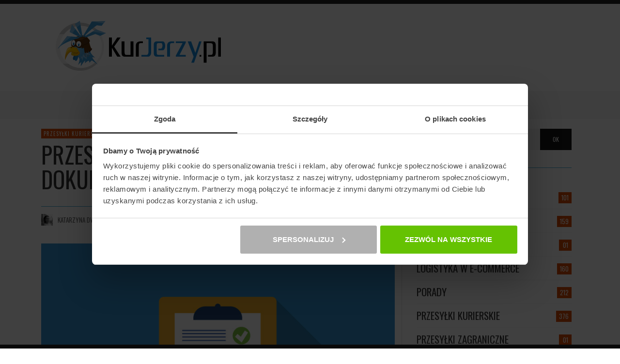

--- FILE ---
content_type: text/html; charset=UTF-8
request_url: https://www.kurjerzy.pl/blog/przesylki-kurierskie/przesylki-zagraniczne-dokumentacja-eksportowa/
body_size: 20499
content:
<!DOCTYPE html>
<html class="no-js"  itemscope itemtype="https://schema.org/Article"  lang="pl-PL">
	<head>
		<!-- Site Meta -->

<meta charset="UTF-8">

<link rel="pingback" href="https://www.kurjerzy.pl/blog/xmlrpc.php">

<meta name="viewport" content="width=device-width,initial-scale=1.0,user-scalable=yes">

<!-- End Site Meta -->		
		<meta name='robots' content='index, follow, max-image-preview:large, max-snippet:-1, max-video-preview:-1' />
	<style>img:is([sizes="auto" i], [sizes^="auto," i]) { contain-intrinsic-size: 3000px 1500px }</style>
	
	<!-- This site is optimized with the Yoast SEO plugin v26.7 - https://yoast.com/wordpress/plugins/seo/ -->
	<title>Przesyłki zagraniczne - dokumentacja eksportowa | KurJerzy.pl</title>
	<meta name="description" content="Przesyłki zagraniczne - dokumentacja eksportowa. Jakie dokumenty będą nam potrzebne, aby wysłać przesyłkę zagraniczną za pośrednictwem firmy UPS lub GLS?" />
	<link rel="canonical" href="https://www.kurjerzy.pl/blog/przesylki-kurierskie/przesylki-zagraniczne-dokumentacja-eksportowa/" />
	<meta property="og:locale" content="pl_PL" />
	<meta property="og:type" content="article" />
	<meta property="og:title" content="Przesyłki zagraniczne - dokumentacja eksportowa | KurJerzy.pl" />
	<meta property="og:description" content="Przesyłki zagraniczne - dokumentacja eksportowa. Jakie dokumenty będą nam potrzebne, aby wysłać przesyłkę zagraniczną za pośrednictwem firmy UPS lub GLS?" />
	<meta property="og:url" content="https://www.kurjerzy.pl/blog/przesylki-kurierskie/przesylki-zagraniczne-dokumentacja-eksportowa/" />
	<meta property="og:site_name" content="KurJerzy.pl | Blog KurJerzy.pl" />
	<meta property="article:publisher" content="https://www.facebook.com/KurJerzy" />
	<meta property="article:published_time" content="2016-04-04T09:29:11+00:00" />
	<meta property="article:modified_time" content="2020-01-07T09:50:50+00:00" />
	<meta property="og:image" content="https://www.kurjerzy.pl/blog/wp-content/uploads/2016/03/blog_29.jpg" />
	<meta property="og:image:width" content="800" />
	<meta property="og:image:height" content="600" />
	<meta property="og:image:type" content="image/jpeg" />
	<meta name="author" content="Katarzyna Dworakowska" />
	<meta name="twitter:card" content="summary_large_image" />
	<meta name="twitter:label1" content="Napisane przez" />
	<meta name="twitter:data1" content="Katarzyna Dworakowska" />
	<meta name="twitter:label2" content="Szacowany czas czytania" />
	<meta name="twitter:data2" content="3 minuty" />
	<script type="application/ld+json" class="yoast-schema-graph">{"@context":"https://schema.org","@graph":[{"@type":"Article","@id":"https://www.kurjerzy.pl/blog/przesylki-kurierskie/przesylki-zagraniczne-dokumentacja-eksportowa/#article","isPartOf":{"@id":"https://www.kurjerzy.pl/blog/przesylki-kurierskie/przesylki-zagraniczne-dokumentacja-eksportowa/"},"author":{"name":"Katarzyna Dworakowska","@id":"https://www.kurjerzy.pl/blog/#/schema/person/160d97b3f9af9546a6b0ec664a44fb70"},"headline":"Przesyłki zagraniczne &#8211; dokumentacja eksportowa","datePublished":"2016-04-04T09:29:11+00:00","dateModified":"2020-01-07T09:50:50+00:00","mainEntityOfPage":{"@id":"https://www.kurjerzy.pl/blog/przesylki-kurierskie/przesylki-zagraniczne-dokumentacja-eksportowa/"},"wordCount":689,"commentCount":0,"image":{"@id":"https://www.kurjerzy.pl/blog/przesylki-kurierskie/przesylki-zagraniczne-dokumentacja-eksportowa/#primaryimage"},"thumbnailUrl":"https://www.kurjerzy.pl/blog/wp-content/uploads/2016/03/blog_29.jpg","keywords":["dokumentacja eksportowa","przesyłki zagraniczne"],"articleSection":["Przesyłki kurierskie"],"inLanguage":"pl-PL","potentialAction":[{"@type":"CommentAction","name":"Comment","target":["https://www.kurjerzy.pl/blog/przesylki-kurierskie/przesylki-zagraniczne-dokumentacja-eksportowa/#respond"]}]},{"@type":"WebPage","@id":"https://www.kurjerzy.pl/blog/przesylki-kurierskie/przesylki-zagraniczne-dokumentacja-eksportowa/","url":"https://www.kurjerzy.pl/blog/przesylki-kurierskie/przesylki-zagraniczne-dokumentacja-eksportowa/","name":"Przesyłki zagraniczne - dokumentacja eksportowa | KurJerzy.pl","isPartOf":{"@id":"https://www.kurjerzy.pl/blog/#website"},"primaryImageOfPage":{"@id":"https://www.kurjerzy.pl/blog/przesylki-kurierskie/przesylki-zagraniczne-dokumentacja-eksportowa/#primaryimage"},"image":{"@id":"https://www.kurjerzy.pl/blog/przesylki-kurierskie/przesylki-zagraniczne-dokumentacja-eksportowa/#primaryimage"},"thumbnailUrl":"https://www.kurjerzy.pl/blog/wp-content/uploads/2016/03/blog_29.jpg","datePublished":"2016-04-04T09:29:11+00:00","dateModified":"2020-01-07T09:50:50+00:00","author":{"@id":"https://www.kurjerzy.pl/blog/#/schema/person/160d97b3f9af9546a6b0ec664a44fb70"},"description":"Przesyłki zagraniczne - dokumentacja eksportowa. Jakie dokumenty będą nam potrzebne, aby wysłać przesyłkę zagraniczną za pośrednictwem firmy UPS lub GLS?","breadcrumb":{"@id":"https://www.kurjerzy.pl/blog/przesylki-kurierskie/przesylki-zagraniczne-dokumentacja-eksportowa/#breadcrumb"},"inLanguage":"pl-PL","potentialAction":[{"@type":"ReadAction","target":["https://www.kurjerzy.pl/blog/przesylki-kurierskie/przesylki-zagraniczne-dokumentacja-eksportowa/"]}]},{"@type":"ImageObject","inLanguage":"pl-PL","@id":"https://www.kurjerzy.pl/blog/przesylki-kurierskie/przesylki-zagraniczne-dokumentacja-eksportowa/#primaryimage","url":"https://www.kurjerzy.pl/blog/wp-content/uploads/2016/03/blog_29.jpg","contentUrl":"https://www.kurjerzy.pl/blog/wp-content/uploads/2016/03/blog_29.jpg","width":800,"height":600,"caption":"Przesyłki zagraniczne"},{"@type":"BreadcrumbList","@id":"https://www.kurjerzy.pl/blog/przesylki-kurierskie/przesylki-zagraniczne-dokumentacja-eksportowa/#breadcrumb","itemListElement":[{"@type":"ListItem","position":1,"name":"Strona główna","item":"https://www.kurjerzy.pl/blog/"},{"@type":"ListItem","position":2,"name":"Przesyłki zagraniczne &#8211; dokumentacja eksportowa"}]},{"@type":"WebSite","@id":"https://www.kurjerzy.pl/blog/#website","url":"https://www.kurjerzy.pl/blog/","name":"KurJerzy.pl | Blog KurJerzy.pl","description":"Blog - Przesyłki i firmy kurierskie","potentialAction":[{"@type":"SearchAction","target":{"@type":"EntryPoint","urlTemplate":"https://www.kurjerzy.pl/blog/?s={search_term_string}"},"query-input":{"@type":"PropertyValueSpecification","valueRequired":true,"valueName":"search_term_string"}}],"inLanguage":"pl-PL"},{"@type":"Person","@id":"https://www.kurjerzy.pl/blog/#/schema/person/160d97b3f9af9546a6b0ec664a44fb70","name":"Katarzyna Dworakowska","image":{"@type":"ImageObject","inLanguage":"pl-PL","@id":"https://www.kurjerzy.pl/blog/#/schema/person/image/","url":"https://www.kurjerzy.pl/blog/wp-content/uploads/2015/09/Katarzyna-150x150.jpg","contentUrl":"https://www.kurjerzy.pl/blog/wp-content/uploads/2015/09/Katarzyna-150x150.jpg","caption":"Katarzyna Dworakowska"},"description":"Od kilku lat pracuję w branży kurierskiej. Nie są mi obce pojęcia i problemy związane z logistyką, transportem oraz spedycją, dlatego będę starała się je przybliżyć na tym blogu. Cały czas odkrywam nowe tematy, którymi będę się z Wami dzieliła, zapraszam więc do poczytania ciekawostek z branży. W wolnych chwilach lubię podróżować po Polsce i świecie, a podczas krótszych wycieczek zwiedzać okolicę na rowerze. Miłośnikom dwóch kółek polecam Żuławy, moje rodzinne tereny.","url":"https://www.kurjerzy.pl/blog/author/katarzynadworakowska/"}]}</script>
	<!-- / Yoast SEO plugin. -->



<script>
dataLayer = [{"title":"Przesy\u0142ki zagraniczne &#8211; dokumentacja eksportowa","author":"Katarzyna Dworakowska","wordcount":683,"logged_in":"false","page_id":5558,"post_date":"2016-04-04 11:29:11"}];
</script>
<!-- Google Tag Manager -->
<script>(function(w,d,s,l,i){w[l]=w[l]||[];w[l].push({'gtm.start':
new Date().getTime(),event:'gtm.js'});var f=d.getElementsByTagName(s)[0],
j=d.createElement(s),dl=l!='dataLayer'?'&l='+l:'';j.async=true;j.src=
'https://www.googletagmanager.com/gtm.js?id='+i+dl;f.parentNode.insertBefore(j,f);
})(window,document,'script','dataLayer','GTM-NQKVM8L');</script>
<!-- End Google Tag Manager --><link rel='dns-prefetch' href='//www.kurjerzy.pl' />
<link rel='dns-prefetch' href='//fonts.googleapis.com' />
<link rel="alternate" type="application/rss+xml" title="KurJerzy.pl | Blog KurJerzy.pl &raquo; Kanał z wpisami" href="https://www.kurjerzy.pl/blog/feed/" />
<link rel="alternate" type="application/rss+xml" title="KurJerzy.pl | Blog KurJerzy.pl &raquo; Kanał z komentarzami" href="https://www.kurjerzy.pl/blog/comments/feed/" />
<link rel="alternate" type="application/rss+xml" title="KurJerzy.pl | Blog KurJerzy.pl &raquo; Przesyłki zagraniczne &#8211; dokumentacja eksportowa Kanał z komentarzami" href="https://www.kurjerzy.pl/blog/przesylki-kurierskie/przesylki-zagraniczne-dokumentacja-eksportowa/feed/" />
<script type="text/javascript">
/* <![CDATA[ */
window._wpemojiSettings = {"baseUrl":"https:\/\/s.w.org\/images\/core\/emoji\/16.0.1\/72x72\/","ext":".png","svgUrl":"https:\/\/s.w.org\/images\/core\/emoji\/16.0.1\/svg\/","svgExt":".svg","source":{"concatemoji":"https:\/\/www.kurjerzy.pl\/blog\/wp-includes\/js\/wp-emoji-release.min.js?ver=6.8.3"}};
/*! This file is auto-generated */
!function(s,n){var o,i,e;function c(e){try{var t={supportTests:e,timestamp:(new Date).valueOf()};sessionStorage.setItem(o,JSON.stringify(t))}catch(e){}}function p(e,t,n){e.clearRect(0,0,e.canvas.width,e.canvas.height),e.fillText(t,0,0);var t=new Uint32Array(e.getImageData(0,0,e.canvas.width,e.canvas.height).data),a=(e.clearRect(0,0,e.canvas.width,e.canvas.height),e.fillText(n,0,0),new Uint32Array(e.getImageData(0,0,e.canvas.width,e.canvas.height).data));return t.every(function(e,t){return e===a[t]})}function u(e,t){e.clearRect(0,0,e.canvas.width,e.canvas.height),e.fillText(t,0,0);for(var n=e.getImageData(16,16,1,1),a=0;a<n.data.length;a++)if(0!==n.data[a])return!1;return!0}function f(e,t,n,a){switch(t){case"flag":return n(e,"\ud83c\udff3\ufe0f\u200d\u26a7\ufe0f","\ud83c\udff3\ufe0f\u200b\u26a7\ufe0f")?!1:!n(e,"\ud83c\udde8\ud83c\uddf6","\ud83c\udde8\u200b\ud83c\uddf6")&&!n(e,"\ud83c\udff4\udb40\udc67\udb40\udc62\udb40\udc65\udb40\udc6e\udb40\udc67\udb40\udc7f","\ud83c\udff4\u200b\udb40\udc67\u200b\udb40\udc62\u200b\udb40\udc65\u200b\udb40\udc6e\u200b\udb40\udc67\u200b\udb40\udc7f");case"emoji":return!a(e,"\ud83e\udedf")}return!1}function g(e,t,n,a){var r="undefined"!=typeof WorkerGlobalScope&&self instanceof WorkerGlobalScope?new OffscreenCanvas(300,150):s.createElement("canvas"),o=r.getContext("2d",{willReadFrequently:!0}),i=(o.textBaseline="top",o.font="600 32px Arial",{});return e.forEach(function(e){i[e]=t(o,e,n,a)}),i}function t(e){var t=s.createElement("script");t.src=e,t.defer=!0,s.head.appendChild(t)}"undefined"!=typeof Promise&&(o="wpEmojiSettingsSupports",i=["flag","emoji"],n.supports={everything:!0,everythingExceptFlag:!0},e=new Promise(function(e){s.addEventListener("DOMContentLoaded",e,{once:!0})}),new Promise(function(t){var n=function(){try{var e=JSON.parse(sessionStorage.getItem(o));if("object"==typeof e&&"number"==typeof e.timestamp&&(new Date).valueOf()<e.timestamp+604800&&"object"==typeof e.supportTests)return e.supportTests}catch(e){}return null}();if(!n){if("undefined"!=typeof Worker&&"undefined"!=typeof OffscreenCanvas&&"undefined"!=typeof URL&&URL.createObjectURL&&"undefined"!=typeof Blob)try{var e="postMessage("+g.toString()+"("+[JSON.stringify(i),f.toString(),p.toString(),u.toString()].join(",")+"));",a=new Blob([e],{type:"text/javascript"}),r=new Worker(URL.createObjectURL(a),{name:"wpTestEmojiSupports"});return void(r.onmessage=function(e){c(n=e.data),r.terminate(),t(n)})}catch(e){}c(n=g(i,f,p,u))}t(n)}).then(function(e){for(var t in e)n.supports[t]=e[t],n.supports.everything=n.supports.everything&&n.supports[t],"flag"!==t&&(n.supports.everythingExceptFlag=n.supports.everythingExceptFlag&&n.supports[t]);n.supports.everythingExceptFlag=n.supports.everythingExceptFlag&&!n.supports.flag,n.DOMReady=!1,n.readyCallback=function(){n.DOMReady=!0}}).then(function(){return e}).then(function(){var e;n.supports.everything||(n.readyCallback(),(e=n.source||{}).concatemoji?t(e.concatemoji):e.wpemoji&&e.twemoji&&(t(e.twemoji),t(e.wpemoji)))}))}((window,document),window._wpemojiSettings);
/* ]]> */
</script>
<link rel='stylesheet' id='simple_tooltips_style-css' href='https://www.kurjerzy.pl/blog/wp-content/plugins/simple-tooltips/zebra_tooltips.css?ver=6.8.3' type='text/css' media='all' />
<style id='wp-emoji-styles-inline-css' type='text/css'>

	img.wp-smiley, img.emoji {
		display: inline !important;
		border: none !important;
		box-shadow: none !important;
		height: 1em !important;
		width: 1em !important;
		margin: 0 0.07em !important;
		vertical-align: -0.1em !important;
		background: none !important;
		padding: 0 !important;
	}
</style>
<link rel='stylesheet' id='wp-block-library-css' href='https://www.kurjerzy.pl/blog/wp-includes/css/dist/block-library/style.min.css?ver=6.8.3' type='text/css' media='all' />
<style id='classic-theme-styles-inline-css' type='text/css'>
/*! This file is auto-generated */
.wp-block-button__link{color:#fff;background-color:#32373c;border-radius:9999px;box-shadow:none;text-decoration:none;padding:calc(.667em + 2px) calc(1.333em + 2px);font-size:1.125em}.wp-block-file__button{background:#32373c;color:#fff;text-decoration:none}
</style>
<style id='global-styles-inline-css' type='text/css'>
:root{--wp--preset--aspect-ratio--square: 1;--wp--preset--aspect-ratio--4-3: 4/3;--wp--preset--aspect-ratio--3-4: 3/4;--wp--preset--aspect-ratio--3-2: 3/2;--wp--preset--aspect-ratio--2-3: 2/3;--wp--preset--aspect-ratio--16-9: 16/9;--wp--preset--aspect-ratio--9-16: 9/16;--wp--preset--color--black: #000000;--wp--preset--color--cyan-bluish-gray: #abb8c3;--wp--preset--color--white: #ffffff;--wp--preset--color--pale-pink: #f78da7;--wp--preset--color--vivid-red: #cf2e2e;--wp--preset--color--luminous-vivid-orange: #ff6900;--wp--preset--color--luminous-vivid-amber: #fcb900;--wp--preset--color--light-green-cyan: #7bdcb5;--wp--preset--color--vivid-green-cyan: #00d084;--wp--preset--color--pale-cyan-blue: #8ed1fc;--wp--preset--color--vivid-cyan-blue: #0693e3;--wp--preset--color--vivid-purple: #9b51e0;--wp--preset--gradient--vivid-cyan-blue-to-vivid-purple: linear-gradient(135deg,rgba(6,147,227,1) 0%,rgb(155,81,224) 100%);--wp--preset--gradient--light-green-cyan-to-vivid-green-cyan: linear-gradient(135deg,rgb(122,220,180) 0%,rgb(0,208,130) 100%);--wp--preset--gradient--luminous-vivid-amber-to-luminous-vivid-orange: linear-gradient(135deg,rgba(252,185,0,1) 0%,rgba(255,105,0,1) 100%);--wp--preset--gradient--luminous-vivid-orange-to-vivid-red: linear-gradient(135deg,rgba(255,105,0,1) 0%,rgb(207,46,46) 100%);--wp--preset--gradient--very-light-gray-to-cyan-bluish-gray: linear-gradient(135deg,rgb(238,238,238) 0%,rgb(169,184,195) 100%);--wp--preset--gradient--cool-to-warm-spectrum: linear-gradient(135deg,rgb(74,234,220) 0%,rgb(151,120,209) 20%,rgb(207,42,186) 40%,rgb(238,44,130) 60%,rgb(251,105,98) 80%,rgb(254,248,76) 100%);--wp--preset--gradient--blush-light-purple: linear-gradient(135deg,rgb(255,206,236) 0%,rgb(152,150,240) 100%);--wp--preset--gradient--blush-bordeaux: linear-gradient(135deg,rgb(254,205,165) 0%,rgb(254,45,45) 50%,rgb(107,0,62) 100%);--wp--preset--gradient--luminous-dusk: linear-gradient(135deg,rgb(255,203,112) 0%,rgb(199,81,192) 50%,rgb(65,88,208) 100%);--wp--preset--gradient--pale-ocean: linear-gradient(135deg,rgb(255,245,203) 0%,rgb(182,227,212) 50%,rgb(51,167,181) 100%);--wp--preset--gradient--electric-grass: linear-gradient(135deg,rgb(202,248,128) 0%,rgb(113,206,126) 100%);--wp--preset--gradient--midnight: linear-gradient(135deg,rgb(2,3,129) 0%,rgb(40,116,252) 100%);--wp--preset--font-size--small: 13px;--wp--preset--font-size--medium: 20px;--wp--preset--font-size--large: 36px;--wp--preset--font-size--x-large: 42px;--wp--preset--spacing--20: 0.44rem;--wp--preset--spacing--30: 0.67rem;--wp--preset--spacing--40: 1rem;--wp--preset--spacing--50: 1.5rem;--wp--preset--spacing--60: 2.25rem;--wp--preset--spacing--70: 3.38rem;--wp--preset--spacing--80: 5.06rem;--wp--preset--shadow--natural: 6px 6px 9px rgba(0, 0, 0, 0.2);--wp--preset--shadow--deep: 12px 12px 50px rgba(0, 0, 0, 0.4);--wp--preset--shadow--sharp: 6px 6px 0px rgba(0, 0, 0, 0.2);--wp--preset--shadow--outlined: 6px 6px 0px -3px rgba(255, 255, 255, 1), 6px 6px rgba(0, 0, 0, 1);--wp--preset--shadow--crisp: 6px 6px 0px rgba(0, 0, 0, 1);}:where(.is-layout-flex){gap: 0.5em;}:where(.is-layout-grid){gap: 0.5em;}body .is-layout-flex{display: flex;}.is-layout-flex{flex-wrap: wrap;align-items: center;}.is-layout-flex > :is(*, div){margin: 0;}body .is-layout-grid{display: grid;}.is-layout-grid > :is(*, div){margin: 0;}:where(.wp-block-columns.is-layout-flex){gap: 2em;}:where(.wp-block-columns.is-layout-grid){gap: 2em;}:where(.wp-block-post-template.is-layout-flex){gap: 1.25em;}:where(.wp-block-post-template.is-layout-grid){gap: 1.25em;}.has-black-color{color: var(--wp--preset--color--black) !important;}.has-cyan-bluish-gray-color{color: var(--wp--preset--color--cyan-bluish-gray) !important;}.has-white-color{color: var(--wp--preset--color--white) !important;}.has-pale-pink-color{color: var(--wp--preset--color--pale-pink) !important;}.has-vivid-red-color{color: var(--wp--preset--color--vivid-red) !important;}.has-luminous-vivid-orange-color{color: var(--wp--preset--color--luminous-vivid-orange) !important;}.has-luminous-vivid-amber-color{color: var(--wp--preset--color--luminous-vivid-amber) !important;}.has-light-green-cyan-color{color: var(--wp--preset--color--light-green-cyan) !important;}.has-vivid-green-cyan-color{color: var(--wp--preset--color--vivid-green-cyan) !important;}.has-pale-cyan-blue-color{color: var(--wp--preset--color--pale-cyan-blue) !important;}.has-vivid-cyan-blue-color{color: var(--wp--preset--color--vivid-cyan-blue) !important;}.has-vivid-purple-color{color: var(--wp--preset--color--vivid-purple) !important;}.has-black-background-color{background-color: var(--wp--preset--color--black) !important;}.has-cyan-bluish-gray-background-color{background-color: var(--wp--preset--color--cyan-bluish-gray) !important;}.has-white-background-color{background-color: var(--wp--preset--color--white) !important;}.has-pale-pink-background-color{background-color: var(--wp--preset--color--pale-pink) !important;}.has-vivid-red-background-color{background-color: var(--wp--preset--color--vivid-red) !important;}.has-luminous-vivid-orange-background-color{background-color: var(--wp--preset--color--luminous-vivid-orange) !important;}.has-luminous-vivid-amber-background-color{background-color: var(--wp--preset--color--luminous-vivid-amber) !important;}.has-light-green-cyan-background-color{background-color: var(--wp--preset--color--light-green-cyan) !important;}.has-vivid-green-cyan-background-color{background-color: var(--wp--preset--color--vivid-green-cyan) !important;}.has-pale-cyan-blue-background-color{background-color: var(--wp--preset--color--pale-cyan-blue) !important;}.has-vivid-cyan-blue-background-color{background-color: var(--wp--preset--color--vivid-cyan-blue) !important;}.has-vivid-purple-background-color{background-color: var(--wp--preset--color--vivid-purple) !important;}.has-black-border-color{border-color: var(--wp--preset--color--black) !important;}.has-cyan-bluish-gray-border-color{border-color: var(--wp--preset--color--cyan-bluish-gray) !important;}.has-white-border-color{border-color: var(--wp--preset--color--white) !important;}.has-pale-pink-border-color{border-color: var(--wp--preset--color--pale-pink) !important;}.has-vivid-red-border-color{border-color: var(--wp--preset--color--vivid-red) !important;}.has-luminous-vivid-orange-border-color{border-color: var(--wp--preset--color--luminous-vivid-orange) !important;}.has-luminous-vivid-amber-border-color{border-color: var(--wp--preset--color--luminous-vivid-amber) !important;}.has-light-green-cyan-border-color{border-color: var(--wp--preset--color--light-green-cyan) !important;}.has-vivid-green-cyan-border-color{border-color: var(--wp--preset--color--vivid-green-cyan) !important;}.has-pale-cyan-blue-border-color{border-color: var(--wp--preset--color--pale-cyan-blue) !important;}.has-vivid-cyan-blue-border-color{border-color: var(--wp--preset--color--vivid-cyan-blue) !important;}.has-vivid-purple-border-color{border-color: var(--wp--preset--color--vivid-purple) !important;}.has-vivid-cyan-blue-to-vivid-purple-gradient-background{background: var(--wp--preset--gradient--vivid-cyan-blue-to-vivid-purple) !important;}.has-light-green-cyan-to-vivid-green-cyan-gradient-background{background: var(--wp--preset--gradient--light-green-cyan-to-vivid-green-cyan) !important;}.has-luminous-vivid-amber-to-luminous-vivid-orange-gradient-background{background: var(--wp--preset--gradient--luminous-vivid-amber-to-luminous-vivid-orange) !important;}.has-luminous-vivid-orange-to-vivid-red-gradient-background{background: var(--wp--preset--gradient--luminous-vivid-orange-to-vivid-red) !important;}.has-very-light-gray-to-cyan-bluish-gray-gradient-background{background: var(--wp--preset--gradient--very-light-gray-to-cyan-bluish-gray) !important;}.has-cool-to-warm-spectrum-gradient-background{background: var(--wp--preset--gradient--cool-to-warm-spectrum) !important;}.has-blush-light-purple-gradient-background{background: var(--wp--preset--gradient--blush-light-purple) !important;}.has-blush-bordeaux-gradient-background{background: var(--wp--preset--gradient--blush-bordeaux) !important;}.has-luminous-dusk-gradient-background{background: var(--wp--preset--gradient--luminous-dusk) !important;}.has-pale-ocean-gradient-background{background: var(--wp--preset--gradient--pale-ocean) !important;}.has-electric-grass-gradient-background{background: var(--wp--preset--gradient--electric-grass) !important;}.has-midnight-gradient-background{background: var(--wp--preset--gradient--midnight) !important;}.has-small-font-size{font-size: var(--wp--preset--font-size--small) !important;}.has-medium-font-size{font-size: var(--wp--preset--font-size--medium) !important;}.has-large-font-size{font-size: var(--wp--preset--font-size--large) !important;}.has-x-large-font-size{font-size: var(--wp--preset--font-size--x-large) !important;}
:where(.wp-block-post-template.is-layout-flex){gap: 1.25em;}:where(.wp-block-post-template.is-layout-grid){gap: 1.25em;}
:where(.wp-block-columns.is-layout-flex){gap: 2em;}:where(.wp-block-columns.is-layout-grid){gap: 2em;}
:root :where(.wp-block-pullquote){font-size: 1.5em;line-height: 1.6;}
</style>
<link rel='stylesheet' id='cptch_stylesheet-css' href='https://www.kurjerzy.pl/blog/wp-content/plugins/captcha/css/front_end_style.css?ver=4.4.5' type='text/css' media='all' />
<link rel='stylesheet' id='dashicons-css' href='https://www.kurjerzy.pl/blog/wp-includes/css/dashicons.min.css?ver=6.8.3' type='text/css' media='all' />
<link rel='stylesheet' id='cptch_desktop_style-css' href='https://www.kurjerzy.pl/blog/wp-content/plugins/captcha/css/desktop_style.css?ver=4.4.5' type='text/css' media='all' />
<link rel='stylesheet' id='ppress-frontend-css' href='https://www.kurjerzy.pl/blog/wp-content/plugins/wp-user-avatar/assets/css/frontend.min.css?ver=4.16.8' type='text/css' media='all' />
<link rel='stylesheet' id='ppress-flatpickr-css' href='https://www.kurjerzy.pl/blog/wp-content/plugins/wp-user-avatar/assets/flatpickr/flatpickr.min.css?ver=4.16.8' type='text/css' media='all' />
<link rel='stylesheet' id='ppress-select2-css' href='https://www.kurjerzy.pl/blog/wp-content/plugins/wp-user-avatar/assets/select2/select2.min.css?ver=6.8.3' type='text/css' media='all' />
<link rel='stylesheet' id='hashone-parent-style-css' href='https://www.kurjerzy.pl/blog/wp-content/themes/presso-child/style.css?ver=6.8.3' type='text/css' media='all' />
<link rel='stylesheet' id='social-icon-css' href='https://www.kurjerzy.pl/blog/wp-content/themes/presso/font-icons/social-icons/css/zocial.css?ver=6.8.3' type='text/css' media='all' />
<link rel='stylesheet' id='entypo-icon-css' href='https://www.kurjerzy.pl/blog/wp-content/themes/presso/font-icons/entypo/css/entypo.css?ver=6.8.3' type='text/css' media='all' />
<link rel='stylesheet' id='awesome-icon-css' href='https://www.kurjerzy.pl/blog/wp-content/themes/presso/font-icons/awesome/css/awesome.css?ver=6.8.3' type='text/css' media='all' />
<link rel='stylesheet' id='slick-css' href='https://www.kurjerzy.pl/blog/wp-content/themes/presso/js/slick/slick.css?ver=6.8.3' type='text/css' media='all' />
<link rel='stylesheet' id='slick-theme-css' href='https://www.kurjerzy.pl/blog/wp-content/themes/presso/js/slick/slick-theme.css?ver=6.8.3' type='text/css' media='all' />
<link rel='stylesheet' id='presso-css-theme-css' href='https://www.kurjerzy.pl/blog/wp-content/themes/presso/style.css?ver=3.3.0' type='text/css' media='all' />
<style id='presso-css-theme-inline-css' type='text/css'>

		/* Color */
		.vw-hamburger-icon, .vw-hamburger-icon::before, .vw-hamburger-icon::after {
			background-color: #191919;
		}

		.vw-menu-main .main-menu-link span:before {
			background-color: #000000;
		}



		/* Header Font Family */

		.vw-title-area__post-meta,
		.vw-header-font-family,
		.vw-about-author__tagline,
		#wp-calendar thead,
		#wp-calendar tfoot,
		.vw-menu-main .sub-menu-link > span,
		.vw-menu-top,
		.vw-post-box__meta,
		.vw-pagination,
		.vw-page-links,
		.vw-categories,
		.vw-post-meta,
		.vw-category-list__count,
		nav.woocommerce-pagination {
			font-family: Oswald;
		}

		
		.button, input[type="button"], input[type="reset"], input[type="submit"], .vw-button,
		.woocommerce a.button, .woocommerce button.button, .woocommerce input.button, .woocommerce #respond input#submit,
		.woocommerce-page a.button, .woocommerce-page button.button, .woocommerce-page input.button, .woocommerce-page #respond input#submit,
		.widget_tag_cloud a,
		.vw-tagline,
		.vw-review__item-title,
		.vw-review__total,
		.vw-super-title,
		.vw-social-counter__count,
		.vw-tab-title,
		.wc-tabs {
			font-family: Oswald;
			font-weight: 400;
						font-style: ;
						letter-spacing: 0px;
			text-transform: uppercase;
		}


		/* Font size */
		@media (min-width: 992px) {
			.vw-about-author__name,
			.vw-related-posts__title,
			.vw-our-picks-posts__title,
			.vw-post-comments-title,
			.vw-comments-title {
		        font-size: 36px;
		    }
		}



		/* Border */
		body hr,
		body .widget + .widget,
		body .vw-main-post:not(:last-child), body .vw-about-author:not(:last-child), body .vw-related-posts:not(:last-child), body .vw-our-picks-posts:not(:last-child), body .vw-post-navigation:not(:last-child), body .vw-comments-area:not(:last-child), body .vw-post-footer-section-custom:not(:last-child) {
			border-color: #3facd6;
			border-width: 1px;

					}

		body .vw-pagination,
		body .vwspc-section-post-box:not(:first-child) .vwspc-section-content > :first-child, body .vwspc-section-post-box-sidebar:not(:first-child) .vwspc-section-content > :first-child, body .vwspc-section-2-sidebars-section .widget:first-child, body .vwspc-section-3-sidebars-section .widget:first-child, body .vwspc-section-custom-section:not(:first-child) .vwspc-section-content > :first-child, body .vwspc-section:not(:first-child) body .vwspc-section-sidebar .widget:first-child {
			border-color: #333;
			border-width: 2px;

					}

		/* Mobile Logo */
		@media (max-width: 767px) {
			div.vw-header__logo {
				padding-top: 25px;
				padding-bottom: 25px;
				padding-left: 0;
				padding-right: 0;
			}
		}

		/* Accent */

		.vw-post-content a {
		  color: #dd4c04;
		}

		/* Accent - Auto generated */
		.vw-footer-sidebar .widget-title, .vw-menu-mobile .menu-link:hover, .vw-404-box__hero-title, .vw-accordion .ui-state-hover span, .vw-404-text {
  color: #dd4c04; }

.vw-post-content th, .vw-comment__content th, .no-touch button:hover, .no-touch input[type="button"]:hover, .no-touch input[type="reset"]:hover, .no-touch input[type="submit"]:hover, .no-touch .woocommerce a.button:hover, .no-touch .woocommerce button.button:hover, .no-touch .woocommerce input.button:hover, .no-touch .woocommerce #respond input#submit:hover, .no-touch .woocommerce-page a.button:hover, .no-touch .woocommerce-page button.button:hover, .no-touch .woocommerce-page input.button:hover, .no-touch .woocommerce-page #respond input#submit:hover, .no-touch .vw-button:hover, .vw-button--accent, .no-touch .vw-button--outline.vw-button:hover, .vw-top-bar .vw-social-icon:hover, .vw-title-area__nav-button:hover, .vw-menu-top .menu-item:hover, .vw-menu-main .menu-item:hover, .vw-menu-top .main-menu-link:hover, .vw-menu-main .main-menu-link:hover, .vw-pagination__links .page-numbers.current, .vw-post-box--block-d .vw-post-views, .vw-post-box--slide-1:hover .vw-post-box__read-more, .vw-categories a, .vw-page-links > span:not(:first-child), .vw-scroll-to-top, .vw-content-slider .slick-prev, .vw-content-slider .slick-next, .vw-dropcap-circle, .vw-dropcap-box, .vw-review--points .vw-review__item-score-bar, .vw-review--percentage .vw-review__item-score-bar, .vw-review-summary, .sk-folding-cube .sk-cube:before, #wp-calendar tbody td:hover, .widget_product_tag_cloud .tagcloud a:hover, .widget_tag_cloud .tagcloud a:hover, .vw-category-list__count, .widget #sb_instagram .sbi_follow_btn a {
  background-color: #dd4c04; }
.vw-footer-sidebar .widget-title, .vw-menu-mobile .menu-link:hover, .vw-404-box__hero-title, .vw-accordion .ui-state-hover span, .vw-404-text {
		color: #dd4c04; }

		.vw-post-content th, .vw-comment__content th, .no-touch button:hover, .no-touch input[type="button"]:hover, .no-touch input[type="reset"]:hover, .no-touch input[type="submit"]:hover, .no-touch .woocommerce a.button:hover, .no-touch .woocommerce button.button:hover, .no-touch .woocommerce input.button:hover, .no-touch .woocommerce #respond input#submit:hover, .no-touch .woocommerce-page a.button:hover, .no-touch .woocommerce-page button.button:hover, .no-touch .woocommerce-page input.button:hover, .no-touch .woocommerce-page #respond input#submit:hover, .no-touch .vw-button:hover, .vw-button--accent, .no-touch .vw-button--outline.vw-button:hover, .vw-top-bar .vw-social-icon:hover, .vw-title-area__nav-button:hover, .vw-menu-top .menu-item:hover, .vw-menu-main .menu-item:hover, .vw-menu-top .main-menu-link:hover, .vw-menu-main .main-menu-link:hover, .vw-pagination__links .page-numbers.current, .vw-post-box--block-d .vw-post-views, .vw-post-box--slide-1:hover .vw-post-box__read-more, .vw-categories a, .vw-page-links > span:not(:first-child), .vw-scroll-to-top, .vw-content-slider .slick-prev, .vw-content-slider .slick-next, .vw-dropcap-circle, .vw-dropcap-box, .vw-review--points .vw-review__item-score-bar, .vw-review--percentage .vw-review__item-score-bar, .vw-review-summary, .sk-folding-cube .sk-cube:before, #wp-calendar tbody td:hover, .widget_product_tag_cloud .tagcloud a:hover, .widget_tag_cloud .tagcloud a:hover, .vw-category-list__count, .widget #sb_instagram .sbi_follow_btn a {
		background-color: #dd4c04; }

		
		
</style>
<link rel='stylesheet' id='presso-child-theme-css' href='https://www.kurjerzy.pl/blog/wp-content/themes/presso-child/style.css?ver=3.3.0' type='text/css' media='all' />
<link rel='stylesheet' id='redux-google-fonts-presso_options-css' href='https://fonts.googleapis.com/css?family=Oswald%3A200%2C300%2C400%2C500%2C600%2C700%7COpen+Sans%3A300%2C400%2C600%2C700%2C800%2C300italic%2C400italic%2C600italic%2C700italic%2C800italic&#038;subset=latin-ext&#038;ver=1732696488' type='text/css' media='all' />
<script type="text/javascript" src="https://www.kurjerzy.pl/blog/wp-includes/js/jquery/jquery.min.js?ver=3.7.1" id="jquery-core-js"></script>
<script type="text/javascript" src="https://www.kurjerzy.pl/blog/wp-includes/js/jquery/jquery-migrate.min.js?ver=3.4.1" id="jquery-migrate-js"></script>
<script type="text/javascript" src="https://www.kurjerzy.pl/blog/wp-content/plugins/wp-user-avatar/assets/flatpickr/flatpickr.min.js?ver=4.16.8" id="ppress-flatpickr-js"></script>
<script type="text/javascript" src="https://www.kurjerzy.pl/blog/wp-content/plugins/wp-user-avatar/assets/select2/select2.min.js?ver=4.16.8" id="ppress-select2-js"></script>
<meta name="generator" content="WordPress 6.8.3" />
<link rel='shortlink' href='https://www.kurjerzy.pl/blog/?p=5558' />
<link rel="alternate" title="oEmbed (JSON)" type="application/json+oembed" href="https://www.kurjerzy.pl/blog/wp-json/oembed/1.0/embed?url=https%3A%2F%2Fwww.kurjerzy.pl%2Fblog%2Fprzesylki-kurierskie%2Fprzesylki-zagraniczne-dokumentacja-eksportowa%2F" />
<link rel="alternate" title="oEmbed (XML)" type="text/xml+oembed" href="https://www.kurjerzy.pl/blog/wp-json/oembed/1.0/embed?url=https%3A%2F%2Fwww.kurjerzy.pl%2Fblog%2Fprzesylki-kurierskie%2Fprzesylki-zagraniczne-dokumentacja-eksportowa%2F&#038;format=xml" />
<link rel="alternate" hreflang="en" href="https://www.kurjerzy.pl/blog/przesylki-kurierskie/przesylki-zagraniczne-dokumentacja-eksportowa/" />
<link rel="alternate" hreflang="x-default" href="https://www.kurjerzy.pl/blog/przesylki-kurierskie/przesylki-zagraniczne-dokumentacja-eksportowa/" /><link rel="icon" href="https://www.kurjerzy.pl/blog/wp-content/uploads/2016/01/kj4.png" sizes="32x32" />
<link rel="icon" href="https://www.kurjerzy.pl/blog/wp-content/uploads/2016/01/kj4.png" sizes="192x192" />
<link rel="apple-touch-icon" href="https://www.kurjerzy.pl/blog/wp-content/uploads/2016/01/kj4.png" />
<meta name="msapplication-TileImage" content="https://www.kurjerzy.pl/blog/wp-content/uploads/2016/01/kj4.png" />
		<style id="vw-custom-font" type="text/css">
						
					</style>
		<style type="text/css" title="dynamic-css" class="options-output">body{background-color:#ffffff;}.vw-content-area{background-color:#ffffff;}h1, h2, h3, h4, h5, h6, .vw-header-font,#wp-calendar caption,.vw-accordion-header-text,.vw-review-item-title,.vw-previous-link-page, .vw-next-link-page,.vw-quote,blockquote,.vw-comment__author,.widget_shopping_cart_content .mini_cart_item a:nth-child(2){font-family:Oswald;text-transform:uppercase;letter-spacing:0px;font-weight:400;font-style:normal;color:#333;}h1{font-size:36px;}h2{font-size:30px;}h3{font-size:24px;}h4{font-size:18px;}h5{font-size:13px;}h6{font-size:12px;}body,cite,.vw-quote-cite{font-family:"Open Sans";font-weight:400;font-style:normal;color:#666;font-size:16px;}.vw-top-bar{font-family:Oswald;letter-spacing:0px;font-weight:300;font-style:normal;font-size:13px;}.widget-title{font-family:Oswald;letter-spacing:1px;font-weight:300;font-style:normal;color:#333;font-size:33px;}body .vwspc-section-title{font-family:Oswald;letter-spacing:1px;font-weight:300;font-style:normal;color:#333;font-size:33px;}.vw-super-title{font-size:13px;}.vw-post-box .vw-post-box__meta{font-size:11px;}.vw-categories{font-size:11px;}.vw-header__logo{padding-top:42px;padding-right:30px;padding-bottom:42px;padding-left:15px;}.vw-site-header__floating{padding-top:5px;padding-bottom:5px;}.vw-header{background:#ffffff;}.vw-header,.vw-header .vw-instant-search i{color:#191919;}.vw-top-bar{background:#53ace8;}.vw-top-bar{color:#ffffff;}.vw-menu-main .main-menu-link{font-family:Oswald;text-transform:uppercase;letter-spacing:1px;font-weight:300;font-style:normal;font-size:21px;}.vw-menu-main{background:#f7f7f7;}.vw-menu-main .main-menu-link{color:#000000;}.vw-menu-main .sub-menu-link{color:#ffffff;}.vw-menu-main .sub-menu-wrapper{background:#e25604;}.vw-footer{background-color:#191919;}.vw-footer h1,.vw-footer h2,.vw-footer h3,.vw-footer h4,.vw-footer h5,.vw-footer h6{color:#ffffff;}.vw-footer .widget-title{color:#3facd6;}.vw-footer{color:#9a9a9a;}.vw-bottom-bar{background:#111111;}.vw-bottom-bar{color:#f7f7f7;}</style>	</head>
	<body id="site-top" class="wp-singular post-template-default single single-post postid-5558 single-format-standard wp-theme-presso wp-child-theme-presso-child vw-site--frame vw-post-layout-classic vw-enable-sticky-sidebar vw-disable-inview">

		<div class="vw-site">
			<div class="vw-header-area">
				
				<!-- Site Header : Left Aligned Logo -->
<header class="vw-header vw-header--left"  itemscope itemtype="https://schema.org/WPHeader" >
	
		<div class="vw-header__inner">

			<div class="vw-header__main-container vw-bar container">

				<div class="vw-header__logo vw-bar__placeholder vw-bar__placeholder--left">
					
					
<!-- Logo -->
<div class="vw-logo"  itemscope itemtype="https://schema.org/Organization" >
	
	<a class="vw-logo__link" href="https://www.kurjerzy.pl/blog/"  itemprop="url" >

					
			<img class="vw-logo__image" src="https://www.kurjerzy.pl/blog/wp-content/uploads/2017/09/blog_logo_kj_big2.png" srcset="https://www.kurjerzy.pl/blog/wp-content/uploads/2017/09/blog_logo_kj_big2.png 2x" width="682" height="208" alt="KurJerzy.pl | Blog KurJerzy.pl"  itemprop="logo" >

		
		
	</a>

</div>
<!-- End Logo -->

					<div class="vw-mobile-nav-button">
	<button class="hamburger hamburger--spin" type="button">
		<span class="hamburger-box">
			<span class="hamburger-inner"></span>
		</span>
	</button>
</div>					
				</div>


				
			</div>

			<div class="vw-header__main-menu vw-sticky-menu">
				<!-- Main Menu -->
<nav class="vw-menu-main"  itemscope itemtype="https://schema.org/SiteNavigationElement" >

	<ul id="menu-menu-1" class="vw-menu vw-menu-type-mega"><li id="menu-item-160" class="menu-item menu-item-type-custom menu-item-object-custom menu-item-home menu-item-160 menu-item-depth-0 main-menu-item vw-mega-item vw-mega-item--default"><a href="https://www.kurjerzy.pl/blog/" class=" menu-link main-menu-link"><span>Strona główna</span></a></li>
<li id="menu-item-1756" class="menu-item menu-item-type-custom menu-item-object-custom menu-item-1756 menu-item-depth-0 main-menu-item vw-mega-item vw-mega-item--default"><a href="https://www.kurjerzy.pl/zloz-zamowienie" title="Wyślij przesyłkę" class=" menu-link main-menu-link"><span>Zamów kuriera</span></a></li>
<li id="menu-item-5115" class="menu-item menu-item-type-custom menu-item-object-custom menu-item-5115 menu-item-depth-0 main-menu-item vw-mega-item vw-mega-item--default"><a href="https://www.kurjerzy.pl/kontakt" class=" menu-link main-menu-link"><span>Kontakt</span></a></li>
 </ul>			
</nav>
<!-- End Main Menu -->			</div>

		</div>

</header>
<!-- End Site Header -->			</div>
			
			

<div class="vw-content-area clearfix vw-content-area--right-sidebar">
	<div class="container">
		<div class="row">

			<main class="vw-content-main" role="main"  itemprop="mainContentOfPage" >

				
					
					
						<article class="vw-main-post post-5558 post type-post status-publish format-standard has-post-thumbnail hentry category-przesylki-kurierskie tag-dokumentacja-eksportowa tag-przesylki-zagraniczne">
						
							<header class="vw-post-header">

								<div class="vw-categories"><a class=" vw-cat-id-160" href="https://www.kurjerzy.pl/blog/./przesylki-kurierskie/" title="Wyświetl wszystkie posty w Przesyłki kurierskie" rel="category">Przesyłki kurierskie</a></div>								
								<h1 class="vw-post-title"  itemprop="headline" >Przesyłki zagraniczne &#8211; dokumentacja eksportowa</h1>
								
								
								<hr>

								<div class="vw-post-meta vw-bar vw-bar--sm">
									<div class="vw-bar__placeholder vw-bar__placeholder--left">
												<span class="vw-post-author"  itemprop="author" >

			<a class="vw-avatar" href="https://www.kurjerzy.pl/blog/author/katarzynadworakowska/" title="Wpisy autora Katarzyna Dworakowska"><img data-del="avatar" alt="Katarzyna Dworakowska" src='https://www.kurjerzy.pl/blog/wp-content/uploads/2015/09/Katarzyna-70x70.jpg' class='avatar pp-user-avatar avatar-24 photo ' height='24' width='24' /></a>
			<a class="vw-post-author__name" href="https://www.kurjerzy.pl/blog/author/katarzynadworakowska/" title="Wpisy autora %s Katarzyna Dworakowska" rel="author"  itemprop="name" >Katarzyna Dworakowska</a>

		</span>
												<a href="https://www.kurjerzy.pl/blog/przesylki-kurierskie/przesylki-zagraniczne-dokumentacja-eksportowa/" class="vw-post-date updated" title="Permalink to Przesyłki zagraniczne &#8211; dokumentacja eksportowa" rel="bookmark"><time  itemprop="datePublished"  datetime="2016-04-04T11:29:11+02:00">10 lat temu</time></a>																			</div>

									<div class="vw-bar__placeholder vw-bar__placeholder--right">
												<div class="vw-post-share">
			<a class="vw-post-share__link vw-post-share__link--facebook" href="https://www.facebook.com/sharer.php?u=https://www.kurjerzy.pl/blog/przesylki-kurierskie/przesylki-zagraniczne-dokumentacja-eksportowa/"><i class="vw-icon icon-social-facebook"></i></a>
			<a class="vw-post-share__link vw-post-share__link--twitter" href="https://twitter.com/intent/tweet?text=Przesyłki%20zagraniczne%20&#8211;%20dokumentacja%20eksportowa%20-%20https://www.kurjerzy.pl/blog/przesylki-kurierskie/przesylki-zagraniczne-dokumentacja-eksportowa/"><i class="vw-icon icon-social-twitter"></i></a>
			<a class="vw-post-share__link vw-post-share__link--pinterest" href="https://pinterest.com/pin/create/button/?url=https://www.kurjerzy.pl/blog/przesylki-kurierskie/przesylki-zagraniczne-dokumentacja-eksportowa/&#038;media=https://www.kurjerzy.pl/blog/wp-content/uploads/2016/03/blog_29.jpg&#038;description=Przesyłki%20zagraniczne%20&#8211;%20dokumentacja%20eksportowa"><i class="vw-icon icon-social-pinterest"></i></a>
			<a class="vw-post-share__link vw-post-share__link--gplus" href="https://plus.google.com/share?url=https://www.kurjerzy.pl/blog/przesylki-kurierskie/przesylki-zagraniczne-dokumentacja-eksportowa/"><i class="vw-icon icon-social-gplus"></i></a>
			<a class="vw-post-share__link vw-post-share__link--linkedin" href="https://www.linkedin.com/cws/share?url=https://www.kurjerzy.pl/blog/przesylki-kurierskie/przesylki-zagraniczne-dokumentacja-eksportowa/"><i class="vw-icon icon-social-linkedin"></i></a>
			<a class="vw-post-share__link vw-post-share__link--email" href="mailto:?subject=Przesyłki zagraniczne &#8211; dokumentacja eksportowa&amp;body=Checkout+this+url+https%3A%2F%2Fwww.kurjerzy.pl%2Fblog%2Fprzesylki-kurierskie%2Fprzesylki-zagraniczne-dokumentacja-eksportowa%2F"><i class="vw-icon icon-social-email"></i></a>
		</div>
											</div>
								</div>

							</header>
							
										<figure class="vw-post-media vw-post-media--featured wp-caption"  itemprop="image"  itemscope itemtype="https://schema.org/ImageObject" >

				<a class="" href="https://www.kurjerzy.pl/blog/wp-content/uploads/2016/03/blog_29.jpg" title="Przesyłki zagraniczne" rel="bookmark"  itemprop="image" >
					<img width="800" height="600" src="https://www.kurjerzy.pl/blog/wp-content/uploads/2016/03/blog_29.jpg" class="attachment-presso_thumbnail_full_width wp-post-image" alt="Przesyłki zagraniczne" itemprop="image" decoding="async" fetchpriority="high" srcset="https://www.kurjerzy.pl/blog/wp-content/uploads/2016/03/blog_29.jpg 800w, https://www.kurjerzy.pl/blog/wp-content/uploads/2016/03/blog_29-768x576.jpg 768w, https://www.kurjerzy.pl/blog/wp-content/uploads/2016/03/blog_29-335x251.jpg 335w, https://www.kurjerzy.pl/blog/wp-content/uploads/2016/03/blog_29-560x420.jpg 560w, https://www.kurjerzy.pl/blog/wp-content/uploads/2016/03/blog_29-300x225.jpg 300w" sizes="(max-width: 800px) 100vw, 800px" />				</a>

									<figcaption class="vw-floating-caption"  itemprop="caption" >
						<span>Przesyłki zagraniczne</span>
					</figcaption>
				
			</figure>
			
							<div class="vw-post-content clearfix"  itemprop="articleBody" ><p class="introduction">Jakie dokumenty będą nam potrzebne, aby wysłać przesyłkę zagraniczną za pośrednictwem firmy UPS lub GLS?</p>
<p>Zależeć to będzie m.in. od kraju do którego chcemy ją wysłać oraz zawartości.</p>
<h2>Eksport do krajów Unii Europejskiej</h2>
<p>Wysyłając przesyłki do kraju należącego do Unii Europejskiej nie jest wymagane składanie dokumentacji eksportowej na potrzeby odprawy celnej. To dzięki porozumieniu handlowemu jakim jest Unia Celna Unii Europejskiej nie istnieją wewnętrzne granice między państwami członkowskimi. A to sprawia, że w przypadku wszelkiego handlu towarami na jej obszarze nie stosuje się importowych oraz eksportowych opłat celnych. Czyli w przypadku eksportu do jednego z 27 krajów należących do Unii Europejskiej cła nie płacimy (nie dokonujemy odprawy celnej). Dotyczy to:</p>
<p>Austrii, Belgii, Bułgarii, Chorwacji, Cypru, Czech, Danii, Estonii, Finlandii, Francji, Grecji, Hiszpanii, Holandii, Irlandii, Litwy, Luksemburga, Łotwy, Malty, Niemiec, Portugalii, Rumunii, Słowacji, Słowenii, Szwecji, Węgier, Wielkiej Brytanii, Włoch.</p>
<h2>Eksport poza Unię Europejską</h2>
<p>Zanim wyślemy przesyłkę zagraniczną, powinniśmy najpierw sprawdzić listę rzeczy, które UPS, GLS i inne firmy kurierskie nie wysyłają do danego kraju. Od państwa przeznaczenia będzie również zależał rodzaj odprawy. W przypadku wysyłki poza Unię Europejską mamy nieco więcej obowiązków. Wyjątkiem są dokumenty* wysyłane w kopercie, gdzie nie trzeba robić odprawy, wystarczy jedynie dołączyć standardowy dokument, czyli etykietę kurierską (list przewozowy).</p>
<ul>
<li>Dla przesyłek o wartości do 22 euro (a także prezentów itp.), dokonuje się odprawy celnej uproszczonej, w takim wypadku do przesyłki dołączamy:<br />
&#8211; Kartę Odprawy Celnej,<br />
&#8211; jeden oryginał i dwie kopie faktury handlowej (np. fakturę proforma, fakturę komercyjną itp.).</li>
</ul>
<ul>
<li>Przesyłki których wartość przekracza 22 euro muszą przejść pełną odprawę celną i w takim wypadku potrzebna będzie:<br />
&#8211; Karta Odprawy Celnej,<br />
&#8211; upoważnienie oraz załącznik do upoważnienia agencji celnej (firmy kurierskiej) do podejmowania przez nią czynności przed organami celnymi w imieniu klienta (koszt ok. 17 zł),<br />
&#8211; jeden oryginał i dwie kopie faktury handlowej (np. faktury proforma, faktury komercyjnej itp.). W przypadku wysyłki kilku paczek do tego samego odbiorcy, tylko główna paczka musi posiadać dokument wysyłkowy oraz trzy kopie faktury handlowej. Każda dodatkowa paczka musi mieć etykietę adresową i etykietę nadania przesyłki usług międzynarodowych UPS.<br />
&#8211; w przypadku firm: kopia numeru Regon, zaświadczenie o nadaniu numeru NIP, zaświadczenie o działalności lub wyciąg z KRS (nie starszy niż 3 miesiące).<br />
&#8211; świadectwo pochodzenia lub inne dokumenty (zależy od rodzaju wysyłanego towaru).</li>
</ul>
<p>Do pierwszego zamówienia doliczana jest opłata skarbowa w wysokości 17 zł za upoważnienie do odprawy. Po wpłynięciu wpłaty do naszego serwisu, wszystkie dokumenty eksportowe: Kartę Odprawy Celnej, upoważnienie, potwierdzenie zapłaty za upoważnienie oraz list przewozowy wysyłamy mailem. Z dokumentami wysyłana jest instrukcja pomocna przy ich wypełnianiu. Wypełnione dokumenty, faktury oraz etykietę należy przekazać kurierowi razem z paczką.</p>
<p>W przypadku eksportu (wywozu) nie ma cła wywozowego oraz innych podatkowych należności, w przeciwieństwie do importu (dopuszczenia do obrotu). Jeśli będzie to konieczne cło zobowiązany jest opłacić odbiorca, w zależności od kraju obowiązują różnej wysokości opłaty celne oraz podatki. Warto dodać, że od 10 marca 2016 roku Stany Zjednoczone podwyższyły limit na kwotę dla międzynarodowych przesyłek importowanych zwolnionych z dodatkowych opłat w postaci amerykańskiego cła i podatków z 200 USD na 800 USD.</p>
<p>Dodatkowe informacje:<br />
&#8211; Firma musi posiadać numer EORI, który nadawany jest przez Urząd Celny.<br />
&#8211; W naszym serwisie oferujemy możliwość eksportu do 253 krajów.</p>
<p>*Według UPS dokumenty to tekst pisany ręcznie bądź maszynowo lub tekst drukowany, który nie ma wartości handlowej.</p>
<p>Źródło: https://www.ups.com/content/pl/pl/resources/ship/packaging/docs/export.html<br />
https://www.ups.com/content/pl/pl/resources/ship/customs/index.html</p>
</div>

							<footer class="vw-post-footer clearfix"><div class="vw-tags"><span class="vw-tags__title vw-header-font"><i class="vw-icon icon-entypo-tag"></i></span> <a href="https://www.kurjerzy.pl/blog/tag/dokumentacja-eksportowa/" rel="tag">dokumentacja eksportowa</a><a href="https://www.kurjerzy.pl/blog/tag/przesylki-zagraniczne/" rel="tag">przesyłki zagraniczne</a></div></footer>

							<meta itemprop="datePublished" content="2016-04-04T11:29:11+02:00"/><meta itemprop="dateModified" content="2020-01-07T10:50:50+01:00"/><meta itemprop="author" content="Katarzyna Dworakowska"/><meta itemprop="interactionCount" content="UserComments:0"/>		<div itemprop="publisher" itemscope itemtype="https://schema.org/Organization">
									<div itemprop="logo" itemscope itemtype="https://schema.org/ImageObject">
				<meta itemprop="url" content="https://www.kurjerzy.pl/blog/wp-content/uploads/2017/09/blog_logo_kj_big2.png">
				<meta itemprop="width" content="682">
				<meta itemprop="height" content="208">
			</div>
						<meta itemprop="name" content="KurJerzy.pl | Blog KurJerzy.pl">
		</div>
					<meta content="" itemscope itemprop="mainEntityOfPage"  itemType="https://schema.org/WebPage" itemid="https://www.kurjerzy.pl/blog/przesylki-kurierskie/przesylki-zagraniczne-dokumentacja-eksportowa/"/>
						<div itemprop='image' itemscope='itemscope' itemtype='https://schema.org/ImageObject'>
				<meta itemprop='url' content='https://www.kurjerzy.pl/blog/wp-content/uploads/2016/03/blog_29.jpg'/>
				<meta itemprop='width' content='800'/>
				<meta itemprop='height' content='600'/>
			</div>
			
						</article><!-- #post-## -->

					
					
					<div class="vw-about-author clearfix"  itemprop="author"  itemscope itemtype="https://schema.org/Person" >

	<div class="vw-about-author__inner clearfix">
		<a class="vw-avatar" href="https://www.kurjerzy.pl/blog/author/katarzynadworakowska/" title="Wpisy autora Katarzyna Dworakowska"><img data-del="avatar" alt="Katarzyna Dworakowska" src='https://www.kurjerzy.pl/blog/wp-content/uploads/2015/09/Katarzyna-150x150.jpg' class='avatar pp-user-avatar avatar-150 photo ' height='150' width='150' /></a>		
		<div class="vw-about-author__info">
			<div class="vw-about-author__tagline">O autorze</div>

			<p class="vw-about-author__name test"  itemprop="name" >Katarzyna Dworakowska</p>

						<p class="vw-about-author__bio"  itemprop="description" >Od kilku lat pracuję w branży kurierskiej. Nie są mi obce pojęcia i problemy związane z logistyką, transportem oraz spedycją, dlatego będę starała się je przybliżyć na tym blogu. Cały czas odkrywam nowe tematy, którymi będę się z Wami dzieliła, zapraszam więc do poczytania ciekawostek z branży. <br />
<br />
W wolnych chwilach lubię podróżować po Polsce i świecie, a podczas krótszych wycieczek zwiedzać okolicę na rowerze. Miłośnikom dwóch kółek polecam Żuławy, moje rodzinne tereny.</p>
			
					</div>
	</div>
</div>

				
			</main>

			
	<aside class="vw-content-sidebar"  itemscope itemtype="https://schema.org/WPSideBar" >
		
		<meta itemprop="name" content="Sidebar"/>
		<div class="vw-sticky-sidebar theiaStickySidebar"><div id="search-2" class="widget widget_search"><form role="search" method="get" class="search-form" action="https://www.kurjerzy.pl/blog/">
	<label>
		<span class="screen-reader-text">Szukaj:</span>
		<input type="search" class="search-field" placeholder="Szukaj &hellip;" value="" name="s" />
	</label>
	<input type="submit" class="search-submit" value="OK" />
</form></div><div id="vw_widget_categories-3" class="widget widget_vw_widget_categories"><ul class="vw-category-list">				<li class="vw-category-list__item  vw-category-list__item--show-count vw-category-list__item--no-title clearfix">
										<div class="vw-category-list__count">101</div>
					
					<p class="vw-category-list__title">
						<a href="https://www.kurjerzy.pl/blog/./aktualnosci/" title="Permalink to " rel="bookmark">
							Aktualności w KurJerzy.pl						</a>
					</p>

									</li>
							<li class="vw-category-list__item  vw-category-list__item--show-count vw-category-list__item--no-title clearfix">
										<div class="vw-category-list__count">159</div>
					
					<p class="vw-category-list__title">
						<a href="https://www.kurjerzy.pl/blog/./firmy-kurierskie/" title="Permalink to " rel="bookmark">
							Firmy kurierskie						</a>
					</p>

									</li>
							<li class="vw-category-list__item  vw-category-list__item--show-count vw-category-list__item--no-title clearfix">
										<div class="vw-category-list__count">01</div>
					
					<p class="vw-category-list__title">
						<a href="https://www.kurjerzy.pl/blog/./komunikaty/" title="Permalink to " rel="bookmark">
							Komunikaty						</a>
					</p>

									</li>
							<li class="vw-category-list__item  vw-category-list__item--show-count vw-category-list__item--no-title clearfix">
										<div class="vw-category-list__count">160</div>
					
					<p class="vw-category-list__title">
						<a href="https://www.kurjerzy.pl/blog/./logistyka-w-eccommerce/" title="Permalink to " rel="bookmark">
							Logistyka w e-commerce						</a>
					</p>

									</li>
							<li class="vw-category-list__item  vw-category-list__item--show-count vw-category-list__item--no-title clearfix">
										<div class="vw-category-list__count">212</div>
					
					<p class="vw-category-list__title">
						<a href="https://www.kurjerzy.pl/blog/./porady/" title="Permalink to " rel="bookmark">
							Porady						</a>
					</p>

									</li>
							<li class="vw-category-list__item  vw-category-list__item--show-count vw-category-list__item--no-title clearfix">
										<div class="vw-category-list__count">376</div>
					
					<p class="vw-category-list__title">
						<a href="https://www.kurjerzy.pl/blog/./przesylki-kurierskie/" title="Permalink to " rel="bookmark">
							Przesyłki kurierskie						</a>
					</p>

									</li>
							<li class="vw-category-list__item  vw-category-list__item--show-count vw-category-list__item--no-title clearfix">
										<div class="vw-category-list__count">01</div>
					
					<p class="vw-category-list__title">
						<a href="https://www.kurjerzy.pl/blog/./przesylki-kurierskie/przesylki-zagraniczne/" title="Permalink to " rel="bookmark">
							Przesyłki zagraniczne						</a>
					</p>

									</li>
			</ul></div></div>
	</aside>


		</div><div style="height:30px;"></div>
	</div>
</div>


			<footer class="vw-footer"  itemscope itemtype="https://schema.org/WPFooter" >

	
	<!-- Site Footer Sidebar -->
<div class="vw-footer-sidebars vw-site-footer-sidebar--layout-9">
	<div class="container">
		<div class="row">
			<aside class="vw-footer-sidebar vw-footer-sidebar-1 col-md-12"><div class="vw-sticky-sidebar theiaStickySidebar"><div id="vw_widget_posts-6" class="widget widget_vw_widget_posts"><span class="vw-super-title">Najczęściej czytane artykuły</span><p class="widget-title"><span>Dowiedz się więcej o logistyce</span></p>
<div class="vw-loop vw-loop--block-i vw-loop--block-i-4 vw-loop--border-bottom">

	<div class="vw-flex-grid vw-flex-grid--sm-2 vw-flex-grid--large-gap vw-flex-grid---no-grow">

		
			<div class="vw-flex-grid__item" data-slugs="porady">
				<div class="vw-post-box vw-post-box--block-i vw-post-box--block-i-2 vw-inview post-29322 post type-post status-publish format-standard has-post-thumbnail hentry category-porady"  itemscope itemtype="https://schema.org/Article" >

	<div class="vw-post-box__inner">

					
		<div class="vw-post-box__thumbnail-wrapper">
		
			<div class="vw-post-box__background" style="background-image: url( https://www.kurjerzy.pl/blog/wp-content/uploads/2026/01/blog_1248-360x360.jpg );"></div>

			<a href="https://www.kurjerzy.pl/blog/porady/nietrafiony-prezent-swiateczno-noworoczny-najlepszy-czas-na-rozwiazanie-problemu/" class="vw-post-box__overlay vw-post-box__overlay--link">

</a>		</div>

		
		<div class="vw-post-box__content">

			<div class="vw-categories"><a class=" vw-cat-id-2524" href="https://www.kurjerzy.pl/blog/./porady/" title="Wyświetl wszystkie posty w Porady" rel="category">Porady</a></div>
			<h3 class="vw-post-box__title"  itemprop="headline" >
				<a class="vw-post-box__link" href="https://www.kurjerzy.pl/blog/porady/nietrafiony-prezent-swiateczno-noworoczny-najlepszy-czas-na-rozwiazanie-problemu/"  itemprop="url"  rel="bookmark">
					NIETRAFIONY PREZENT ŚWIĄTECZNO-NOWOROCZNY? NAJLEPSZY CZAS, NA ROZWIĄZANIE PROBLEMU				</a>
			</h3>
			
			<div class="vw-post-box__excerpt"></div>

			<div class="vw-post-box__meta">
								<a href="https://www.kurjerzy.pl/blog/porady/nietrafiony-prezent-swiateczno-noworoczny-najlepszy-czas-na-rozwiazanie-problemu/" class="vw-post-date updated" title="Permalink to NIETRAFIONY PREZENT ŚWIĄTECZNO-NOWOROCZNY? NAJLEPSZY CZAS, NA ROZWIĄZANIE PROBLEMU" rel="bookmark"><time  itemprop="datePublished"  datetime="2026-01-13T14:29:29+01:00">7 dni temu</time></a>			</div>


		</div>
	</div>

	<meta itemprop="datePublished" content="2026-01-13T14:29:29+01:00"/><meta itemprop="dateModified" content="2026-01-13T14:29:29+01:00"/><meta itemprop="author" content="Marcin Lewicki"/><meta itemprop="interactionCount" content="UserComments:0"/>		<div itemprop="publisher" itemscope itemtype="https://schema.org/Organization">
									<div itemprop="logo" itemscope itemtype="https://schema.org/ImageObject">
				<meta itemprop="url" content="https://www.kurjerzy.pl/blog/wp-content/uploads/2017/09/blog_logo_kj_big2.png">
				<meta itemprop="width" content="682">
				<meta itemprop="height" content="208">
			</div>
						<meta itemprop="name" content="KurJerzy.pl | Blog KurJerzy.pl">
		</div>
					<div itemprop='image' itemscope='itemscope' itemtype='https://schema.org/ImageObject'>
				<meta itemprop='url' content='https://www.kurjerzy.pl/blog/wp-content/uploads/2026/01/blog_1248.jpg'/>
				<meta itemprop='width' content='1153'/>
				<meta itemprop='height' content='769'/>
			</div>
				
</div>			</div>
		
		
			<div class="vw-flex-grid__item" data-slugs="aktualnosci logistyka-w-eccommerce sposoby-pakowania">
				<div class="vw-post-box vw-post-box--block-i vw-post-box--block-i-2 vw-inview post-29292 post type-post status-publish format-standard has-post-thumbnail hentry category-aktualnosci category-logistyka-w-eccommerce category-sposoby-pakowania"  itemscope itemtype="https://schema.org/Article" >

	<div class="vw-post-box__inner">

					
		<div class="vw-post-box__thumbnail-wrapper">
		
			<div class="vw-post-box__background" style="background-image: url( https://www.kurjerzy.pl/blog/wp-content/uploads/2025/12/blog_1245-360x360.jpg );"></div>

			<a href="https://www.kurjerzy.pl/blog/aktualnosci/postanowienia-na-2026-rok-czyli-domowa-wyprzedaz-jak-sprzedac-madrzej-i-bardziej-ekologicznie/" class="vw-post-box__overlay vw-post-box__overlay--link">

</a>		</div>

		
		<div class="vw-post-box__content">

			<div class="vw-categories"><a class=" vw-cat-id-304" href="https://www.kurjerzy.pl/blog/./aktualnosci/" title="Wyświetl wszystkie posty w Aktualności w KurJerzy.pl" rel="category">Aktualności w KurJerzy.pl</a><a class=" vw-cat-id-304 vw-cat-id-2527" href="https://www.kurjerzy.pl/blog/./logistyka-w-eccommerce/" title="Wyświetl wszystkie posty w Logistyka w e-commerce" rel="category">Logistyka w e-commerce</a><a class=" vw-cat-id-304 vw-cat-id-2527 vw-cat-id-1549" href="https://www.kurjerzy.pl/blog/./porady/sposoby-pakowania/" title="Wyświetl wszystkie posty w Sposoby pakowania" rel="category">Sposoby pakowania</a></div>
			<h3 class="vw-post-box__title"  itemprop="headline" >
				<a class="vw-post-box__link" href="https://www.kurjerzy.pl/blog/aktualnosci/postanowienia-na-2026-rok-czyli-domowa-wyprzedaz-jak-sprzedac-madrzej-i-bardziej-ekologicznie/"  itemprop="url"  rel="bookmark">
					POSTANOWIENIA NA 2026 ROK, CZYLI „DOMOWA WYPRZEDAŻ”: JAK SPRZEDAĆ MĄDRZEJ I BARDZIEJ EKOLOGICZNIE?				</a>
			</h3>
			
			<div class="vw-post-box__excerpt"></div>

			<div class="vw-post-box__meta">
								<a href="https://www.kurjerzy.pl/blog/aktualnosci/postanowienia-na-2026-rok-czyli-domowa-wyprzedaz-jak-sprzedac-madrzej-i-bardziej-ekologicznie/" class="vw-post-date updated" title="Permalink to POSTANOWIENIA NA 2026 ROK, CZYLI „DOMOWA WYPRZEDAŻ”: JAK SPRZEDAĆ MĄDRZEJ I BARDZIEJ EKOLOGICZNIE?" rel="bookmark"><time  itemprop="datePublished"  datetime="2026-01-07T12:11:17+01:00">2 tygodnie temu</time></a>			</div>


		</div>
	</div>

	<meta itemprop="datePublished" content="2026-01-07T12:11:17+01:00"/><meta itemprop="dateModified" content="2026-01-07T12:11:17+01:00"/><meta itemprop="author" content="Marcin Lewicki"/><meta itemprop="interactionCount" content="UserComments:0"/>		<div itemprop="publisher" itemscope itemtype="https://schema.org/Organization">
									<div itemprop="logo" itemscope itemtype="https://schema.org/ImageObject">
				<meta itemprop="url" content="https://www.kurjerzy.pl/blog/wp-content/uploads/2017/09/blog_logo_kj_big2.png">
				<meta itemprop="width" content="682">
				<meta itemprop="height" content="208">
			</div>
						<meta itemprop="name" content="KurJerzy.pl | Blog KurJerzy.pl">
		</div>
					<div itemprop='image' itemscope='itemscope' itemtype='https://schema.org/ImageObject'>
				<meta itemprop='url' content='https://www.kurjerzy.pl/blog/wp-content/uploads/2025/12/blog_1245.jpg'/>
				<meta itemprop='width' content='1153'/>
				<meta itemprop='height' content='769'/>
			</div>
				
</div>			</div>
		
		
			<div class="vw-flex-grid__item" data-slugs="aktualnosci porady">
				<div class="vw-post-box vw-post-box--block-i vw-post-box--block-i-2 vw-inview post-29139 post type-post status-publish format-standard has-post-thumbnail hentry category-aktualnosci category-porady"  itemscope itemtype="https://schema.org/Article" >

	<div class="vw-post-box__inner">

					
		<div class="vw-post-box__thumbnail-wrapper">
		
			<div class="vw-post-box__background" style="background-image: url( https://www.kurjerzy.pl/blog/wp-content/uploads/2025/11/blog_1236-360x360.jpg );"></div>

			<a href="https://www.kurjerzy.pl/blog/porady/zgloszenie-do-agencji-fda/" class="vw-post-box__overlay vw-post-box__overlay--link">

</a>		</div>

		
		<div class="vw-post-box__content">

			<div class="vw-categories"><a class="vw-sticky-label">Sticky</a><a class=" vw-cat-id-304" href="https://www.kurjerzy.pl/blog/./aktualnosci/" title="Wyświetl wszystkie posty w Aktualności w KurJerzy.pl" rel="category">Aktualności w KurJerzy.pl</a><a class=" vw-cat-id-304 vw-cat-id-2524" href="https://www.kurjerzy.pl/blog/./porady/" title="Wyświetl wszystkie posty w Porady" rel="category">Porady</a></div>
			<h3 class="vw-post-box__title"  itemprop="headline" >
				<a class="vw-post-box__link" href="https://www.kurjerzy.pl/blog/porady/zgloszenie-do-agencji-fda/"  itemprop="url"  rel="bookmark">
					Zgłoszenie do agencji FDA				</a>
			</h3>
			
			<div class="vw-post-box__excerpt"></div>

			<div class="vw-post-box__meta">
								<a href="https://www.kurjerzy.pl/blog/porady/zgloszenie-do-agencji-fda/" class="vw-post-date updated" title="Permalink to Zgłoszenie do agencji FDA" rel="bookmark"><time  itemprop="datePublished"  datetime="2025-12-30T09:58:58+01:00">3 tygodnie temu</time></a>			</div>


		</div>
	</div>

	<meta itemprop="datePublished" content="2025-12-30T09:58:58+01:00"/><meta itemprop="dateModified" content="2025-12-30T10:16:33+01:00"/><meta itemprop="author" content="Emilia Karpińska"/><meta itemprop="interactionCount" content="UserComments:0"/>		<div itemprop="publisher" itemscope itemtype="https://schema.org/Organization">
									<div itemprop="logo" itemscope itemtype="https://schema.org/ImageObject">
				<meta itemprop="url" content="https://www.kurjerzy.pl/blog/wp-content/uploads/2017/09/blog_logo_kj_big2.png">
				<meta itemprop="width" content="682">
				<meta itemprop="height" content="208">
			</div>
						<meta itemprop="name" content="KurJerzy.pl | Blog KurJerzy.pl">
		</div>
					<div itemprop='image' itemscope='itemscope' itemtype='https://schema.org/ImageObject'>
				<meta itemprop='url' content='https://www.kurjerzy.pl/blog/wp-content/uploads/2025/11/blog_1236.jpg'/>
				<meta itemprop='width' content='1153'/>
				<meta itemprop='height' content='769'/>
			</div>
				
</div>			</div>
		
		
			<div class="vw-flex-grid__item" data-slugs="aktualnosci porady">
				<div class="vw-post-box vw-post-box--block-i vw-post-box--block-i-2 vw-inview post-29178 post type-post status-publish format-standard has-post-thumbnail hentry category-aktualnosci category-porady"  itemscope itemtype="https://schema.org/Article" >

	<div class="vw-post-box__inner">

					
		<div class="vw-post-box__thumbnail-wrapper">
		
			<div class="vw-post-box__background" style="background-image: url( https://www.kurjerzy.pl/blog/wp-content/uploads/2025/11/blog_1238-360x360.jpg );"></div>

			<a href="https://www.kurjerzy.pl/blog/aktualnosci/nie-czekaj-na-kuriera-w-oknie-jak-skutecznie-zarzadzac-swoja-dostawa/" class="vw-post-box__overlay vw-post-box__overlay--link">

</a>		</div>

		
		<div class="vw-post-box__content">

			<div class="vw-categories"><a class=" vw-cat-id-304" href="https://www.kurjerzy.pl/blog/./aktualnosci/" title="Wyświetl wszystkie posty w Aktualności w KurJerzy.pl" rel="category">Aktualności w KurJerzy.pl</a><a class=" vw-cat-id-304 vw-cat-id-2524" href="https://www.kurjerzy.pl/blog/./porady/" title="Wyświetl wszystkie posty w Porady" rel="category">Porady</a></div>
			<h3 class="vw-post-box__title"  itemprop="headline" >
				<a class="vw-post-box__link" href="https://www.kurjerzy.pl/blog/aktualnosci/nie-czekaj-na-kuriera-w-oknie-jak-skutecznie-zarzadzac-swoja-dostawa/"  itemprop="url"  rel="bookmark">
					NIE CZEKAJ NA KURIERA W OKNIE. JAK SKUTECZNIE ZARZĄDZAĆ SWOJĄ DOSTAWĄ?				</a>
			</h3>
			
			<div class="vw-post-box__excerpt"></div>

			<div class="vw-post-box__meta">
								<a href="https://www.kurjerzy.pl/blog/aktualnosci/nie-czekaj-na-kuriera-w-oknie-jak-skutecznie-zarzadzac-swoja-dostawa/" class="vw-post-date updated" title="Permalink to NIE CZEKAJ NA KURIERA W OKNIE. JAK SKUTECZNIE ZARZĄDZAĆ SWOJĄ DOSTAWĄ?" rel="bookmark"><time  itemprop="datePublished"  datetime="2025-12-30T09:38:40+01:00">3 tygodnie temu</time></a>			</div>


		</div>
	</div>

	<meta itemprop="datePublished" content="2025-12-30T09:38:40+01:00"/><meta itemprop="dateModified" content="2025-12-30T09:38:40+01:00"/><meta itemprop="author" content="Marcin Lewicki"/><meta itemprop="interactionCount" content="UserComments:0"/>		<div itemprop="publisher" itemscope itemtype="https://schema.org/Organization">
									<div itemprop="logo" itemscope itemtype="https://schema.org/ImageObject">
				<meta itemprop="url" content="https://www.kurjerzy.pl/blog/wp-content/uploads/2017/09/blog_logo_kj_big2.png">
				<meta itemprop="width" content="682">
				<meta itemprop="height" content="208">
			</div>
						<meta itemprop="name" content="KurJerzy.pl | Blog KurJerzy.pl">
		</div>
					<div itemprop='image' itemscope='itemscope' itemtype='https://schema.org/ImageObject'>
				<meta itemprop='url' content='https://www.kurjerzy.pl/blog/wp-content/uploads/2025/11/blog_1238.jpg'/>
				<meta itemprop='width' content='1153'/>
				<meta itemprop='height' content='769'/>
			</div>
				
</div>			</div>
		
		
			<div class="vw-flex-grid__item" data-slugs="aktualnosci porady">
				<div class="vw-post-box vw-post-box--block-i vw-post-box--block-i-2 vw-inview post-29187 post type-post status-publish format-standard has-post-thumbnail hentry category-aktualnosci category-porady"  itemscope itemtype="https://schema.org/Article" >

	<div class="vw-post-box__inner">

					
		<div class="vw-post-box__thumbnail-wrapper">
		
			<div class="vw-post-box__background" style="background-image: url( https://www.kurjerzy.pl/blog/wp-content/uploads/2025/11/blog_1239-360x360.jpg );"></div>

			<a href="https://www.kurjerzy.pl/blog/aktualnosci/zadbaj-o-odpowiednie-relacje-ze-swoim-kurierem-poradnik-transportowego-savoir-vivre/" class="vw-post-box__overlay vw-post-box__overlay--link">

</a>		</div>

		
		<div class="vw-post-box__content">

			<div class="vw-categories"><a class=" vw-cat-id-304" href="https://www.kurjerzy.pl/blog/./aktualnosci/" title="Wyświetl wszystkie posty w Aktualności w KurJerzy.pl" rel="category">Aktualności w KurJerzy.pl</a><a class=" vw-cat-id-304 vw-cat-id-2524" href="https://www.kurjerzy.pl/blog/./porady/" title="Wyświetl wszystkie posty w Porady" rel="category">Porady</a></div>
			<h3 class="vw-post-box__title"  itemprop="headline" >
				<a class="vw-post-box__link" href="https://www.kurjerzy.pl/blog/aktualnosci/zadbaj-o-odpowiednie-relacje-ze-swoim-kurierem-poradnik-transportowego-savoir-vivre/"  itemprop="url"  rel="bookmark">
					ZADBAJ O ODPOWIEDNIE RELACJE ZE SWOIM KURIEREM – PORADNIK TRANSPORTOWEGO SAVOIR VIVRE				</a>
			</h3>
			
			<div class="vw-post-box__excerpt"></div>

			<div class="vw-post-box__meta">
								<a href="https://www.kurjerzy.pl/blog/aktualnosci/zadbaj-o-odpowiednie-relacje-ze-swoim-kurierem-poradnik-transportowego-savoir-vivre/" class="vw-post-date updated" title="Permalink to ZADBAJ O ODPOWIEDNIE RELACJE ZE SWOIM KURIEREM – PORADNIK TRANSPORTOWEGO SAVOIR VIVRE" rel="bookmark"><time  itemprop="datePublished"  datetime="2025-12-23T10:02:14+01:00">4 tygodnie temu</time></a>			</div>


		</div>
	</div>

	<meta itemprop="datePublished" content="2025-12-23T10:02:14+01:00"/><meta itemprop="dateModified" content="2025-12-23T10:02:14+01:00"/><meta itemprop="author" content="Marcin Lewicki"/><meta itemprop="interactionCount" content="UserComments:0"/>		<div itemprop="publisher" itemscope itemtype="https://schema.org/Organization">
									<div itemprop="logo" itemscope itemtype="https://schema.org/ImageObject">
				<meta itemprop="url" content="https://www.kurjerzy.pl/blog/wp-content/uploads/2017/09/blog_logo_kj_big2.png">
				<meta itemprop="width" content="682">
				<meta itemprop="height" content="208">
			</div>
						<meta itemprop="name" content="KurJerzy.pl | Blog KurJerzy.pl">
		</div>
					<div itemprop='image' itemscope='itemscope' itemtype='https://schema.org/ImageObject'>
				<meta itemprop='url' content='https://www.kurjerzy.pl/blog/wp-content/uploads/2025/11/blog_1239.jpg'/>
				<meta itemprop='width' content='1153'/>
				<meta itemprop='height' content='769'/>
			</div>
				
</div>			</div>
		
		
	</div>
	
</div></div></div></aside>		</div>
	</div>
</div>
<!-- End Site Footer Sidebar -->

	
</footer>

							<div class="vw-site-frame vw-site-frame--top"></div>
				<div class="vw-site-frame vw-site-frame--bottom"></div>
			
		</div>
		
		<div class="vw-side-panel__backdrop">
	<div class="vw-side-panel_close"><i class="vw-icon icon-entypo-cancel"></i></div>
</div>

<div class="vw-side-panel vw-disable-inview">
	<div class="vw-side-panel__socials vw-icon-solid" style="display: none;">
		<span class="vw-site-social-links vw-social-icons">		<a class="vw-social-icon vw-icon-social-facebook vw-social-icon--medium" rel="author" href="https://www.facebook.com/KurJerzy" title="Facebook" target="_blank">
			<i class="vw-icon icon-social-facebook"></i>
			<span class="vw-social-icon__label">Facebook</span>
		</a>
				<a class="vw-social-icon vw-icon-social-instagram vw-social-icon--medium" rel="author" href="https://www.instagram.com/kurjerzy.pl/" title="Instagram" target="_blank">
			<i class="vw-icon icon-social-instagram"></i>
			<span class="vw-social-icon__label">Instagram</span>
		</a>
				<a class="vw-social-icon vw-icon-social-twitter vw-social-icon--medium" rel="author" href="https://x.com/kurjerzy" title="Twitter" target="_blank">
			<i class="vw-icon icon-social-twitter"></i>
			<span class="vw-social-icon__label">Twitter</span>
		</a>
				<a class="vw-social-icon vw-icon-social-youtube vw-social-icon--medium" rel="author" href="https://www.youtube.com/c/kurjerzy/" title="Youtube" target="_blank">
			<i class="vw-icon icon-social-youtube"></i>
			<span class="vw-social-icon__label">Youtube</span>
		</a>
		</span>	</div>

	<div class="vw-side-panel__menu">
		<p class="vw-side-panel__menu-title">MENU</p>

		<div class="vw-side-panel__main-menu">
			<!-- Mobile Menu -->
<nav class="vw-menu-mobile">

	<ul id="menu-menu-2" class="vw-menu vw-menu-type-text clearfix"><li class="menu-item menu-item-type-custom menu-item-object-custom menu-item-home menu-item-160 menu-item-depth-0 main-menu-item vw-mega-item vw-mega-item--default"><a href="https://www.kurjerzy.pl/blog/" class=" menu-link main-menu-link"><span>Strona główna</span></a></li>
<li class="menu-item menu-item-type-custom menu-item-object-custom menu-item-1756 menu-item-depth-0 main-menu-item vw-mega-item vw-mega-item--default"><a href="https://www.kurjerzy.pl/zloz-zamowienie" title="Wyślij przesyłkę" class=" menu-link main-menu-link"><span>Zamów kuriera</span></a></li>
<li class="menu-item menu-item-type-custom menu-item-object-custom menu-item-5115 menu-item-depth-0 main-menu-item vw-mega-item vw-mega-item--default"><a href="https://www.kurjerzy.pl/kontakt" class=" menu-link main-menu-link"><span>Kontakt</span></a></li>
</ul>
</nav>
<!-- End Mobile Menu -->		</div>

		<div class="vw-side-panel__sub-menu">
			<div class="vw-side-panel__close-sub-menu"><span><i class="vw-icon icon-entypo-left-open"></i> Cofnij</span></div>
			<div class="vw-menu-mobile"></div>
		</div>
	</div>

		<div class="vw-side-panel__sidebar">
		<div class="vw-sticky-sidebar theiaStickySidebar"><div id="search-3" class="widget widget_search"><form role="search" method="get" class="search-form" action="https://www.kurjerzy.pl/blog/">
	<label>
		<span class="screen-reader-text">Szukaj:</span>
		<input type="search" class="search-field" placeholder="Szukaj &hellip;" value="" name="s" />
	</label>
	<input type="submit" class="search-submit" value="OK" />
</form></div><div id="categories-3" class="widget widget_categories"><p class="widget-title"><span>Kategorie</span></p>
			<ul>
					<li class="cat-item cat-item-304"><a href="https://www.kurjerzy.pl/blog/./aktualnosci/">Aktualności w KurJerzy.pl</a> (101)
</li>
	<li class="cat-item cat-item-1551"><a href="https://www.kurjerzy.pl/blog/./doplaty-paliwowe/">Dopłaty paliwowe</a> (88)
</li>
	<li class="cat-item cat-item-2"><a href="https://www.kurjerzy.pl/blog/./firmy-kurierskie/">Firmy kurierskie</a> (159)
</li>
	<li class="cat-item cat-item-1828"><a href="https://www.kurjerzy.pl/blog/./komunikaty/">Komunikaty</a> (1)
</li>
	<li class="cat-item cat-item-2527"><a href="https://www.kurjerzy.pl/blog/./logistyka-w-eccommerce/">Logistyka w e-commerce</a> (160)
</li>
	<li class="cat-item cat-item-1320"><a href="https://www.kurjerzy.pl/blog/./oddzialy/">Oddziały</a> (114)
</li>
	<li class="cat-item cat-item-2524"><a href="https://www.kurjerzy.pl/blog/./porady/">Porady</a> (212)
</li>
	<li class="cat-item cat-item-160"><a href="https://www.kurjerzy.pl/blog/./przesylki-kurierskie/">Przesyłki kurierskie</a> (376)
</li>
	<li class="cat-item cat-item-1319"><a href="https://www.kurjerzy.pl/blog/./przesylki-kurierskie/przesylki-zagraniczne/">Przesyłki zagraniczne</a> (1)
</li>
	<li class="cat-item cat-item-1549"><a href="https://www.kurjerzy.pl/blog/./porady/sposoby-pakowania/">Sposoby pakowania</a> (32)
</li>
			</ul>

			</div></div>	</div>
	</div>

		<script type="speculationrules">
{"prefetch":[{"source":"document","where":{"and":[{"href_matches":"\/blog\/*"},{"not":{"href_matches":["\/blog\/wp-*.php","\/blog\/wp-admin\/*","\/blog\/wp-content\/uploads\/*","\/blog\/wp-content\/*","\/blog\/wp-content\/plugins\/*","\/blog\/wp-content\/themes\/presso-child\/*","\/blog\/wp-content\/themes\/presso\/*","\/blog\/*\\?(.+)"]}},{"not":{"selector_matches":"a[rel~=\"nofollow\"]"}},{"not":{"selector_matches":".no-prefetch, .no-prefetch a"}}]},"eagerness":"conservative"}]}
</script>
		<span class="vw-scroll-to-top"><i class="vw-icon icon-entypo-up-open-big"></i></span>
		<!-- Google Tag Manager (noscript) -->
<noscript><iframe src="https://www.googletagmanager.com/ns.html?id=GTM-NQKVM8L" height="0" width="0" style="display:none;visibility:hidden"></iframe></noscript>
<!-- End Google Tag Manager (noscript) --><script type="text/javascript" src="https://www.kurjerzy.pl/blog/wp-content/plugins/simple-tooltips/zebra_tooltips.js?ver=6.8.3" id="simple_tooltips_base-js"></script>
<script type="text/javascript" id="ppress-frontend-script-js-extra">
/* <![CDATA[ */
var pp_ajax_form = {"ajaxurl":"https:\/\/www.kurjerzy.pl\/blog\/wp-admin\/admin-ajax.php","confirm_delete":"Are you sure?","deleting_text":"Deleting...","deleting_error":"An error occurred. Please try again.","nonce":"2c9bad198b","disable_ajax_form":"false","is_checkout":"0","is_checkout_tax_enabled":"0","is_checkout_autoscroll_enabled":"true"};
/* ]]> */
</script>
<script type="text/javascript" src="https://www.kurjerzy.pl/blog/wp-content/plugins/wp-user-avatar/assets/js/frontend.min.js?ver=4.16.8" id="ppress-frontend-script-js"></script>
<script type="text/javascript" id="instant-search-js-extra">
/* <![CDATA[ */
var instant_search = {"blog_url":"https:\/\/www.kurjerzy.pl\/blog\/","ajax_url":"https:\/\/www.kurjerzy.pl\/blog\/wp-admin\/admin-ajax.php","placeholder":"Szukaj"};
/* ]]> */
</script>
<script type="text/javascript" src="https://www.kurjerzy.pl/blog/wp-content/themes/presso/inc/instant-search/instant-search.js?ver=3.3.0" id="instant-search-js"></script>
<script type="text/javascript" src="https://www.kurjerzy.pl/blog/wp-includes/js/comment-reply.min.js?ver=6.8.3" id="comment-reply-js" async="async" data-wp-strategy="async"></script>
<script type="text/javascript" src="https://www.kurjerzy.pl/blog/wp-content/themes/presso/js/jquery.hoverIntent.js?ver=1.8.1" id="hoverintent-js"></script>
<script type="text/javascript" src="https://www.kurjerzy.pl/blog/wp-content/themes/presso/js/jquery.fitvids.js?ver=1.1.0" id="fitvids-js"></script>
<script type="text/javascript" src="https://www.kurjerzy.pl/blog/wp-content/themes/presso/js/perfect-scrollbar.js?ver=0.6.13" id="perfect-scrollbar-js"></script>
<script type="text/javascript" src="https://www.kurjerzy.pl/blog/wp-includes/js/imagesloaded.min.js?ver=5.0.0" id="imagesloaded-js"></script>
<script type="text/javascript" src="https://www.kurjerzy.pl/blog/wp-content/themes/presso/js/isotope.pkgd.min.js?ver=3.0.1" id="isotope-js"></script>
<script type="text/javascript" src="https://www.kurjerzy.pl/blog/wp-content/themes/presso/js/packery-mode.pkgd.min.js?ver=2.0.0" id="packery-mode-js"></script>
<script type="text/javascript" src="https://www.kurjerzy.pl/blog/wp-content/themes/presso/js/jquery.easing.compatibility.js?ver=1.3" id="jquery-easing-js"></script>
<script type="text/javascript" src="https://www.kurjerzy.pl/blog/wp-content/themes/presso/js/jquery.magnific-popup.js?ver=1.1.0" id="magnific-popup-js"></script>
<script type="text/javascript" src="https://www.kurjerzy.pl/blog/wp-content/themes/presso/js/jquery-superfish/superfish.js?ver=1.7.9" id="superfish-js"></script>
<script type="text/javascript" src="https://www.kurjerzy.pl/blog/wp-content/themes/presso/js/theia-sticky-sidebar.js?ver=1.5.0" id="theia-sticky-sidebar-js"></script>
<script type="text/javascript" src="https://www.kurjerzy.pl/blog/wp-content/themes/presso/js/waypoint/jquery.waypoints.js?ver=4.0.1" id="waypoint-js"></script>
<script type="text/javascript" src="https://www.kurjerzy.pl/blog/wp-content/themes/presso/js/waypoint/shortcuts/inview.js?ver=4.0.1" id="waypoint-inview-js"></script>
<script type="text/javascript" src="https://www.kurjerzy.pl/blog/wp-content/themes/presso/js/waypoint/shortcuts/sticky.js?ver=4.0.1" id="waypoint-sticky-js"></script>
<script type="text/javascript" src="https://www.kurjerzy.pl/blog/wp-content/themes/presso/js/slick/slick.js?ver=1.6.0" id="slick-js"></script>
<script type="text/javascript" src="https://www.kurjerzy.pl/blog/wp-content/themes/presso/js/vegas.js?ver=2.3.1" id="vegas-js"></script>
<script type="text/javascript" src="https://www.kurjerzy.pl/blog/wp-includes/js/jquery/ui/effect.min.js?ver=1.13.3" id="jquery-effects-core-js"></script>
<script type="text/javascript" id="presso-js-main-js-extra">
/* <![CDATA[ */
var vw_main_js = {"is_rtl":"","translation_next":"Nast\u0119pny","translation_previous":"Poprzedni","theme_path":"https:\/\/www.kurjerzy.pl\/blog\/wp-content\/themes\/presso","ajaxurl":"https:\/\/www.kurjerzy.pl\/blog\/wp-admin\/admin-ajax.php","slider_slide_duration":"4000","slider_transition_speed":"300","accent_color":"#dd4c04","vw_backstretch_opt_transition":"fade","vw_backstretch_opt_animation":null,"vw_backstretch_opt_fade":"400","vw_backstretch_opt_duration":"5000","vw_backstretch_images":["https:\/\/www.kurjerzy.pl\/blog\/wp-content\/uploads\/2016\/03\/blog_29.jpg"],"vw_backstretch_captions":["Przesy\u0142ki zagraniczne"],"vw_backstretch_locations":[""]};
/* ]]> */
</script>
<script type="text/javascript" src="https://www.kurjerzy.pl/blog/wp-content/themes/presso/js/main.js?ver=3.3.0" id="presso-js-main-js"></script>
                			            
                <script type="text/javascript">
                    jQuery(function() {
                                                
                        jQuery(".tooltips img").closest(".tooltips").css("display", "inline-block");
                    
                        new jQuery.Zebra_Tooltips(jQuery('.tooltips').not('.custom_m_bubble'), {
                            'background_color':     '#000000',
                            'color':				'#ffffff',
                            'max_width':  250,
                            'opacity':    0.95, 
                            'position':    'center'
                        });
                        
                                            
                    });
                </script>        
			</body>

</html>

<!--
Performance optimized by W3 Total Cache. Learn more: https://www.boldgrid.com/w3-total-cache/?utm_source=w3tc&utm_medium=footer_comment&utm_campaign=free_plugin

Page Caching using APC 
Lazy Loading

Served from: kurjerzy.pl @ 2026-01-20 07:36:01 by W3 Total Cache
-->